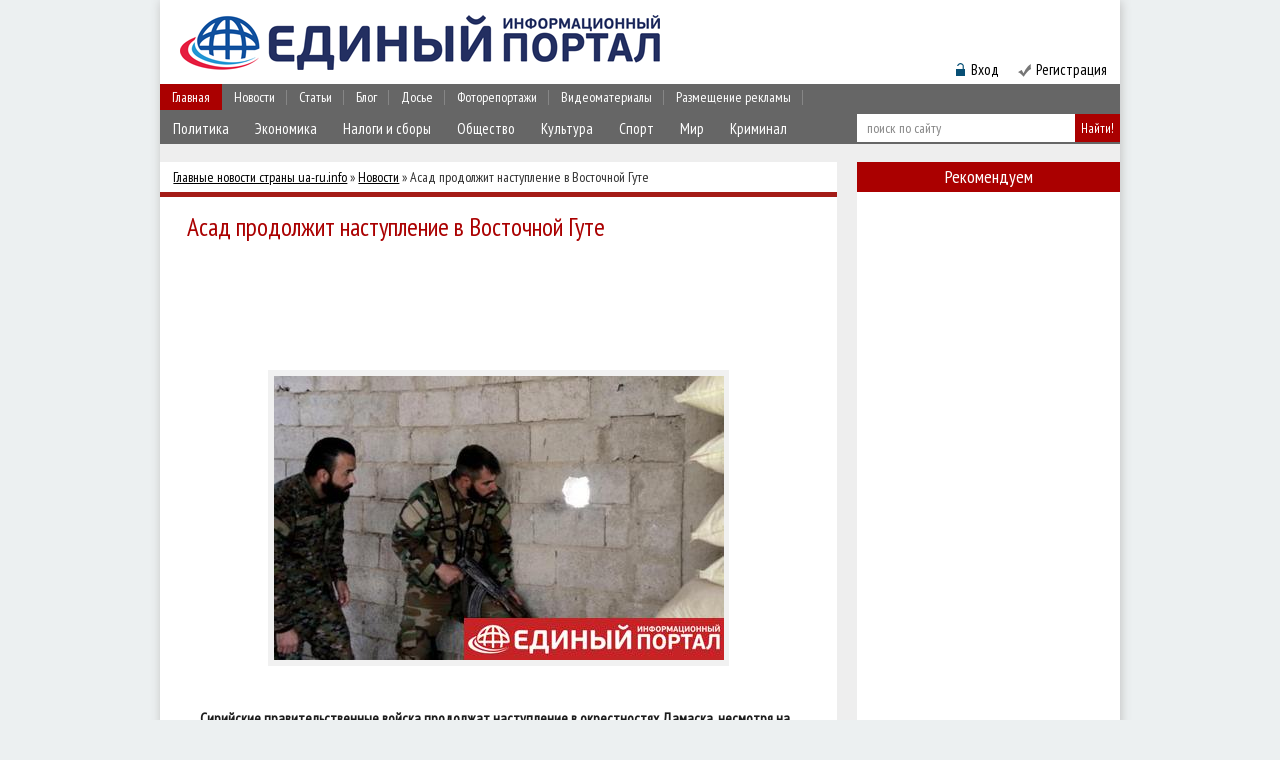

--- FILE ---
content_type: text/html; charset=utf-8
request_url: https://www.google.com/recaptcha/api2/aframe
body_size: 267
content:
<!DOCTYPE HTML><html><head><meta http-equiv="content-type" content="text/html; charset=UTF-8"></head><body><script nonce="McUyS21tHNzggWVIELAwkA">/** Anti-fraud and anti-abuse applications only. See google.com/recaptcha */ try{var clients={'sodar':'https://pagead2.googlesyndication.com/pagead/sodar?'};window.addEventListener("message",function(a){try{if(a.source===window.parent){var b=JSON.parse(a.data);var c=clients[b['id']];if(c){var d=document.createElement('img');d.src=c+b['params']+'&rc='+(localStorage.getItem("rc::a")?sessionStorage.getItem("rc::b"):"");window.document.body.appendChild(d);sessionStorage.setItem("rc::e",parseInt(sessionStorage.getItem("rc::e")||0)+1);localStorage.setItem("rc::h",'1768780289103');}}}catch(b){}});window.parent.postMessage("_grecaptcha_ready", "*");}catch(b){}</script></body></html>